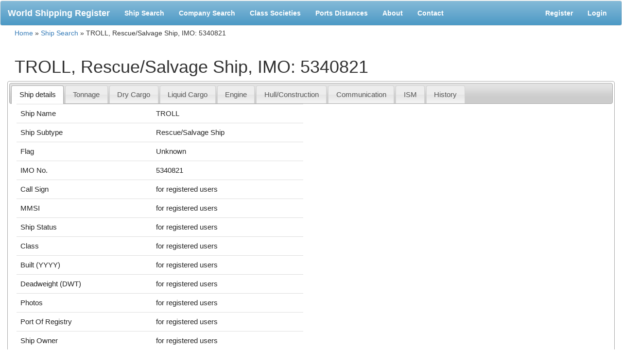

--- FILE ---
content_type: text/html
request_url: https://world-ships.com/ship/5ab738494590933628ab84b0a66b5a82
body_size: 2821
content:
<!DOCTYPE html PUBLIC "-//W3C//DTD XHTML 1.0 Transitional//EN" "http://www.w3.org/TR/xhtml1/DTD/xhtml1-transitional.dtd">
<html xmlns="http://www.w3.org/1999/xhtml" xml:lang="en" lang="en">
    <head>
        <meta name="viewport" content="width=device-width, initial-scale=1"></meta>
        <meta http-equiv="Content-Type" content="text/html; charset=utf-8" />
        <meta name="language" content="en" />

        <!-- blueprint CSS framework -->
        <link rel="stylesheet" type="text/css" href="/css/bootstrap.css" media="screen, projection" />
        <link rel="stylesheet" type="text/css" href="/css/print.css" media="print" />
        <!--[if lt IE 8]>
        <link rel="stylesheet" type="text/css" href="/css/ie.css" media="screen, projection" />
        <![endif]-->

        <link rel="stylesheet" type="text/css" href="/css/form.css" />
        <link rel="stylesheet" type="text/css" href="/css/site.css" />
        <link rel="icon" type="image/png" href="/favicon.png" />
        <script type="text/javascript" src="/js/jquery-1.9.1.js"></script>
        <script type="text/javascript" src="/js/bootstrap.js"></script>
        <script type="text/javascript" src="/js/respond.js"></script>
        <link rel="stylesheet" type="text/css" href="/assets/b7274582/jui/css/base/jquery-ui.css" />
<script type="text/javascript" src="/assets/b7274582/jquery.cookie.js"></script>
<script type="text/javascript" src="/js/main.js"></script>
<title>TROLL, Rescue/Salvage Ship, IMO: 5340821 | World Shipping Register</title>
        </script>
        <!-- Plugins files-->
        <link rel="stylesheet" href="/css/liMarquee.css">
            <link rel="stylesheet" href="/css/liMarquee-theme.css">
                <script src="/js/jquery.liMarquee.js"></script>

                <script>
                    $(window).load(function () {
                        $('.str3').liMarquee({circular: true, startShow: true});
                    })
                </script> 
                <style>
                    .imageString {font-size:0}
                    .imageString img { margin-left:5px;}
                </style>

                </head>
    <div style="margin-bottom: 1px;">
	<div class="adsBanner">
<!-- ADVERTISING START-->
<div class="str3 mWrap imageString">
	<div class="mMove">
<!--Start Your Content-->
<!--header-->
<!--End Your Content-->
    </div>
</div>		
</div>
<!-- ADVERTISING END-->
</div>	
                <body>
                    <nav class="navbar navbar-default">
                        <div class="container-fluid">
                            <!-- Brand and toggle get grouped for better mobile display -->
                            <div class="navbar-header">
                                <button type="button" class="navbar-toggle collapsed" data-toggle="collapse" data-target="#bs-example-navbar-collapse-1" aria-expanded="false">
                                    <span class="sr-only">Toggle navigation</span>
                                    <span class="icon-bar"></span>
                                    <span class="icon-bar"></span>
                                    <span class="icon-bar"></span>
                                </button>
                                <a class="navbar-brand" href="/">World Shipping Register</a>
                            </div>

                            <!-- Collect the nav links, forms, and other content for toggling -->
                            <div class="collapse navbar-collapse" id="bs-example-navbar-collapse-1">
                                <ul class="nav navbar-nav">
                                    <li><a href="/">Ship Search</a></li>
                                    <li><a href="/companies">Company Search</a></li>
                                    <li><a href="/societies">Class Societies</a></li>
                                    <li><a href="/distances">Ports Distances</a></li>
                                    <li><a href="/about">About</a></li>
                                    <li><a href="/contact">Contact</a></li>
                                    
                                </ul>

                                <ul class="nav navbar-nav navbar-right">
                                    <li>
                                        <!-- AddThis Button BEGIN -->
                                        <div class="addthis_toolbox addthis_default_style addthis_16x16_style" style="margin-top: 18px;">
                                            <a class="addthis_button_preferred_1"></a>
                                            <a class="addthis_button_preferred_2"></a>
                                            <a class="addthis_button_preferred_3"></a>
                                            <a class="addthis_button_preferred_4"></a>
                                            <a class="addthis_button_compact"></a>
                                            <a class="addthis_counter addthis_bubble_style"></a>
                                        </div>
                                        <script type="text/javascript">var addthis_config = {"data_track_addressbar": true,
                                                name: "My See",
                                                url: "http://share.examp?url={{url}}&title={{title}}",
                                                icon: "http://example.cn.jpg"};</script>
                                        <script type="text/javascript" src="https://s7.addthis.com/js/300/addthis_widget.js#pubid=ra-50b323153e053383"></script>
                                        <!-- AddThis Button END -->
                                    </li>
                                    <li><a href="/register">Register</a></li><li><a href="/login">Login</a></li>                                </ul>
                            </div><!-- /.navbar-collapse -->
                        </div><!-- /.container-fluid -->
                    </nav>


                    <div id="ajaxWait">Please, wait...</div>
                                            <div class="breadcrumbs dont_print">
<a href="/">Home</a> &raquo; <a href="/">Ship Search</a> &raquo; <span>TROLL, Rescue/Salvage Ship, IMO: 5340821</span></div><!-- breadcrumbs -->
                                        

<div id="content">
    <div class="container-fluid">
        <div class="col-lg-12">
            
<h1>TROLL, Rescue/Salvage Ship, IMO: 5340821</h1>
<div class="row">
    

<div id="tabs_view" class="nav nav-tabs">
<ul>
<li><a href="#tabs_view_tab_0">Ship details</a></li>
<li><a href="#tabs_view_tab_1">Tonnage</a></li>
<li><a href="#tabs_view_tab_2">Dry Cargo</a></li>
<li><a href="#tabs_view_tab_3">Liquid Cargo</a></li>
<li><a href="#tabs_view_tab_4">Engine</a></li>
<li><a href="#tabs_view_tab_5">Hull/Construction</a></li>
<li><a href="#tabs_view_tab_6">Communication</a></li>
<li><a href="#tabs_view_tab_7">ISM</a></li>
<li><a href="#tabs_view_tab_8">History</a></li>
</ul>
<div id="tabs_view_tab_0"><div class="col-lg-6"><table class="table"><tr><td>Ship Name</td><td >TROLL</td></tr><tr><td>Ship Subtype</td><td >Rescue/Salvage Ship</td></tr><tr><td>Flag</td><td >Unknown</td></tr><tr><td>IMO No.</td><td >5340821</td></tr><tr><td>Call Sign</td><td ><span class="for_regged">for registered users</span></td></tr><tr><td>MMSI</td><td ><span class="for_regged">for registered users</span></td></tr><tr><td>Ship Status</td><td ><span class="for_regged">for registered users</span></td></tr><tr><td>Class</td><td ><span class="for_regged">for registered users</span></td></tr><tr><td>Built (YYYY)</td><td ><span class="for_regged">for registered users</span></td></tr><tr><td>Deadweight (DWT)</td><td ><span class="for_regged">for registered users</span></td></tr><tr><td>Photos</td><td ><span class="for_regged">for registered users</span></td></tr><tr><td>Port Of Registry</td><td ><span class="for_regged">for registered users</span></td></tr><tr><td>Ship Owner</td><td ><span class="for_regged">for registered users</span></td></tr><tr><td>Ship Manager</td><td ><span class="for_regged">for registered users</span></td></tr><tr><td>Ship Builder</td><td ><span class="for_regged">for registered users</span></td></tr></div></table><div id="incorrect-info" class="dont_print clear"><a href="/contact/?ur">Report incorrect information</a></div></div>
<div id="tabs_view_tab_1">Please, login or <a style="color:#06c" href="/register">register</a> to see full ship details.</div>
<div id="tabs_view_tab_2">Please, login or <a style="color:#06c" href="/register">register</a> to see full ship details.</div>
<div id="tabs_view_tab_3">Please, login or <a style="color:#06c" href="/register">register</a> to see full ship details.</div>
<div id="tabs_view_tab_4">Please, login or <a style="color:#06c" href="/register">register</a> to see full ship details.</div>
<div id="tabs_view_tab_5">Please, login or <a style="color:#06c" href="/register">register</a> to see full ship details.</div>
<div id="tabs_view_tab_6">Please, login or <a style="color:#06c" href="/register">register</a> to see full ship details.</div>
<div id="tabs_view_tab_7">Please, login or <a style="color:#06c" href="/register">register</a> to see full ship details.</div>
<div id="tabs_view_tab_8">Please, login or <a style="color:#06c" href="/register">register</a> to see full ship details.</div>
</div>
</div>
<div class="row" style="margin-top: 20px;">
    <div class="col-lg-12">
        <div class="row" style="margin-bottom: 20px">
    <div class="col-lg-4">
        <form id="login-form" action="/login" method="post">
        <p class="note">Fields with <span class="required">*</span> are required.</p>
        <div class="form-group">
            <label for="LoginForm_username" class="required">Username <span class="required">*</span></label>            <input class="form-control" name="LoginForm[username]" id="LoginForm_username" type="text" />                    </div>
        <div class="form-group">
            <label for="LoginForm_password" class="required">Password <span class="required">*</span></label>            <input class="form-control" name="LoginForm[password]" id="LoginForm_password" type="password" />                    </div>

        <div class="form-group">
            <input id="ytLoginForm_rememberMe" type="hidden" value="0" name="LoginForm[rememberMe]" /><input name="LoginForm[rememberMe]" id="LoginForm_rememberMe" value="1" checked="checked" type="checkbox" />            <label for="LoginForm_rememberMe">Remember me next time</label>                    </div>

                        <label for="LoginForm_verifyCode" class="required">Verification Code <span class="required">*</span></label>                <div>
                    <img id="yw1" src="/site/captcha?v=696f244e54002" alt="" /><br/>
                    <input class="form-control" name="LoginForm[verifyCode]" id="LoginForm_verifyCode" type="text" />                </div>
                <div class="hint">Please enter the letters as they are shown in the image above.
                    <br/>Letters are not case-sensitive.</div>
                        
        <div class="buttons">
            <input type="submit" class="btn btn-primary" value="Login" /> or 
            <a href="/register">REGISTER</a>        </div>

        </form>    </div>
</div> 
    </div>
</div>

        </div><!-- content -->
    </div>
</div>
<div style="margin-bottom: 1px;">
	<div class="adsBanner">
<!-- ADVERTISING START-->
<div class="str3 mWrap imageString">
	<div class="mMove">
<!--Start Your Content-->
<!--footer-->
<!--End Your Content-->
    </div>
</div>		
</div>
<!-- ADVERTISING END-->
</div>	
                <script type="text/javascript" src="/assets/b7274582/jui/js/jquery-ui.min.js"></script>
<script type="text/javascript">
/*<![CDATA[*/
jQuery(function($) {

	$('#btn_addphoto').button({icons:{primary:'ui-icon-plus'}});
	$('#btn_delphoto').button({icons:{primary:'ui-icon-cancel'}});
	$('#btn_delphoto').click(function() {
		return reportBrokenLink(24028);
	});
	
jQuery('#tabs_view').tabs({'collapsible':false});
});
/*]]>*/
</script>
<script defer src="https://static.cloudflareinsights.com/beacon.min.js/vcd15cbe7772f49c399c6a5babf22c1241717689176015" integrity="sha512-ZpsOmlRQV6y907TI0dKBHq9Md29nnaEIPlkf84rnaERnq6zvWvPUqr2ft8M1aS28oN72PdrCzSjY4U6VaAw1EQ==" data-cf-beacon='{"version":"2024.11.0","token":"0e6185329b614dc2b40c9de54201d86a","r":1,"server_timing":{"name":{"cfCacheStatus":true,"cfEdge":true,"cfExtPri":true,"cfL4":true,"cfOrigin":true,"cfSpeedBrain":true},"location_startswith":null}}' crossorigin="anonymous"></script>
</body>
                </html>

--- FILE ---
content_type: text/css
request_url: https://world-ships.com/css/site.css
body_size: 946
content:
.errorMessage {
    color:red;
}
.breadcrumbs {
    padding-left: 30px;
    padding-bottom: 20px;
    margin-top: -15px;
}

#ajaxWait
{
    display:none;
    position:absolute;
    left:50%;
    margin-left:-100px;
    width:200px;
    top:350px;
    margin-top:-30px;
    border: 1px solid #999;
    background-color:#fff;
    z-index:9999;
    text-align:center;
    padding:40px;
    font-size:16px;
}
#flash_desc h3 {
    word-break: break-word;
}
.ship-search.form-horizontal {
    padding: 15px;
    background: #eee;
    border-radius: 6px; 
}
.ship-search.form-horizontal .from-input {
    padding-right: 0
}
.ship-search.form-horizontal .form-group {
    margin-bottom: 5px;
}
.ship-search.form-horizontal .input-group-addon {
    padding-bottom: 0;
}
.ship-search.form-horizontal .input-group-addon, .ship-search.form-horizontal .control-label {
    padding-top: 0;
}
.ship-search.form-horizontal .form-group .form-control {
    height: 25px;
    padding: 0 5px !important;
}
#flash_desc h3:first-child {
    margin-top: 0;
}
#flash_desc h3 {
    margin: 0 0 19px 0;
    color: #2E6AB1;
    font-size: 16px;
    font-weight: bold;
}
#flash_desc h3 span {
    color: #000;
    font-weight: normal;
    font-size: 14px;
}
#flash_desc {
    float: left;
    padding-left: 15px;
}
.grid-view .button-column {
    width: auto !important;
}

#ship-grid th, 
#company-grid th {
    text-align: center;
    padding: 0;
    background-color: #2E6AB1;
}
#ship-grid th a:hover,
#ship-grid th a:active,
#company-grid th a:active,
#company-grid th a:hover{
    text-decoration: none;
}
#ship-grid th a,
#company-grid th a {
    display: block;
    color:#fff;
}
#company-grid th {
    color:#fff;
}
.navbar-collapse.collapse.in .addthis_toolbox {
    margin-left: 15px;
}
.navbar-default {
    background:#85bad8;
    background: linear-gradient(to top, #4c99c5, #85bad8);
}
.navbar-default .navbar-nav > li > a,
.navbar-default .navbar-brand {
    font-weight: bold;
    color: white;
}
.navbar-default .navbar-nav > li > a:hover,
.navbar-default .navbar-nav > li > a:focus,
.navbar-default .navbar-brand:focus,
.navbar-default .navbar-brand:hover{
    color: white;
}
.pager {margin: 5px;}
.pager .previous a {
    margin-right: 5px;
}
.pager .next a {
    margin-left: 5px;
}
.navbar-default .navbar-toggle {
    border-color: #fff;
}
.navbar-default .navbar-toggle:hover, .navbar-default .navbar-toggle:focus {
    background-color: transparent;
}
.navbar-default .navbar-toggle .icon-bar {
    background-color: #fff;
}
@media(min-width:300px) and (max-width:767px)
{
    #flash_desc {
        padding-left: 0;
    }
}
@media (max-width: 1199px) {
  .navbar-header {
      float: none;
  }
  .navbar-left,.navbar-right {
      float: none !important;
  }
  .navbar-toggle {
      display: block;
  }
  .navbar-collapse {
      border-top: 1px solid transparent;
      box-shadow: inset 0 1px 0 rgba(255,255,255,0.1);
  }
  .navbar-fixed-top {
      top: 0;
      border-width: 0 0 1px;
  }
  .navbar-collapse.collapse {
      display: none!important;
  }
  .navbar-nav {
      float: none!important;
      margin-top: 7.5px;
  }
  .navbar-nav>li {
      float: none;
  }
  .navbar-nav>li>a {
      padding-top: 10px;
      padding-bottom: 10px;
  }
  .collapse.in{
      display:block !important;
  }
}
#Company_BusinessType, #User_BusinessType{
    display: block;
    width: 100%;
    height: 100px;
    padding: 6px 12px;
    font-size: 14px;
    line-height: 1.42857143;
    color: #555;
    background-color: #fff;
    background-image: none;
    border: 1px solid #ccc;
    border-radius: 4px;
    -webkit-box-shadow: inset 0 1px 1px rgba(0, 0, 0, .075);
    box-shadow: inset 0 1px 1px rgba(0, 0, 0, .075);
    -webkit-transition: border-color ease-in-out .15s, -webkit-box-shadow ease-in-out .15s;
    -o-transition: border-color ease-in-out .15s, box-shadow ease-in-out .15s;
    transition: border-color ease-in-out .15s, box-shadow ease-in-out .15s;
}
.company-details-table .description-title {
    width: 200px;
    background-color: #f9f9f9;
}
@media (max-width:767px){
    .navbar-brand {
        font-size: 21px;
    }
}
#incorrect-info a {
    color:#337ab7;
    margin-left: 7px;
}
#fancybox-title-over a.broken {
    margin-left: 15px;
}
#fancybox-title {
    width: 100% !important;
}
.ship_desc.photo_block {
    padding-left: 0;
    margin-top: 15px;
}
.ui-tabs .ui-tabs-panel {
    padding: 0 !important
}